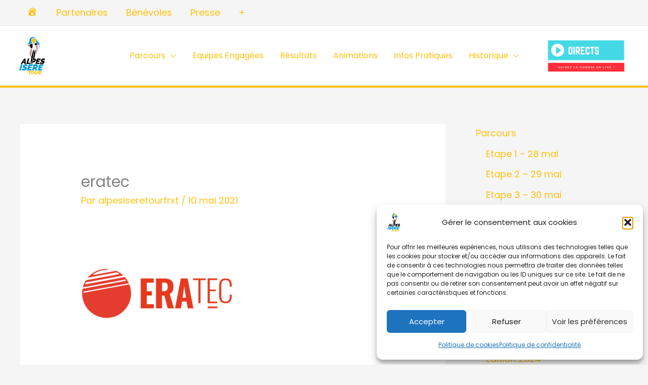

--- FILE ---
content_type: text/css
request_url: https://alpesiseretour.com/wp-content/uploads/elementor/css/post-430.css?ver=1757001103
body_size: 766
content:
.elementor-430 .elementor-element.elementor-element-0f5aa25:not(.elementor-motion-effects-element-type-background), .elementor-430 .elementor-element.elementor-element-0f5aa25 > .elementor-motion-effects-container > .elementor-motion-effects-layer{background-image:url("https://alpesiseretour.com/wp-content/uploads/2019/12/bg.png");background-position:center right;background-size:cover;}.elementor-430 .elementor-element.elementor-element-0f5aa25 > .elementor-background-overlay{background-color:transparent;background-image:linear-gradient(180deg, #1D1D2300 0%, #000000 100%);opacity:0.93;transition:background 0.3s, border-radius 0.3s, opacity 0.3s;}.elementor-430 .elementor-element.elementor-element-0f5aa25{transition:background 0.3s, border 0.3s, border-radius 0.3s, box-shadow 0.3s;margin-top:0px;margin-bottom:0px;padding:150px 0px 80px 0px;}.elementor-430 .elementor-element.elementor-element-0f5aa25 > .elementor-shape-top svg{width:calc(40% + 1.3px);height:50px;}.elementor-430 .elementor-element.elementor-element-b80400b img{width:22%;}.elementor-430 .elementor-element.elementor-element-a674ce5 > .elementor-widget-container{margin:0px 0px 40px 0px;}.elementor-430 .elementor-element.elementor-element-a674ce5{text-align:center;line-height:1px;letter-spacing:0.6px;color:#ffffff;}.elementor-430 .elementor-element.elementor-element-c805463{--grid-template-columns:repeat(0, auto);--icon-size:18px;--grid-column-gap:10px;--grid-row-gap:0px;}.elementor-430 .elementor-element.elementor-element-c805463 .elementor-widget-container{text-align:center;}.elementor-430 .elementor-element.elementor-element-c805463 > .elementor-widget-container{margin:0px 0px 0px 0px;padding:0px 0px 0px 0px;}.elementor-430 .elementor-element.elementor-element-c805463 .elementor-social-icon{background-color:#FFFFFF00;--icon-padding:0.75em;border-style:dotted;border-width:2px 2px 2px 2px;border-color:#ffffff;}.elementor-430 .elementor-element.elementor-element-c805463 .elementor-social-icon i{color:#ffffff;}.elementor-430 .elementor-element.elementor-element-c805463 .elementor-social-icon svg{fill:#ffffff;}.elementor-430 .elementor-element.elementor-element-c805463 .elementor-icon{border-radius:50px 50px 50px 50px;}.elementor-430 .elementor-element.elementor-element-c805463 .elementor-social-icon:hover{background-color:#ffffff;border-color:#ffffff;}.elementor-430 .elementor-element.elementor-element-c805463 .elementor-social-icon:hover i{color:#1d1d23;}.elementor-430 .elementor-element.elementor-element-c805463 .elementor-social-icon:hover svg{fill:#1d1d23;}.elementor-430 .elementor-element.elementor-element-e9c6bd6 > .elementor-widget-container{margin:0px 0px 40px 0px;}.elementor-430 .elementor-element.elementor-element-e9c6bd6{text-align:center;font-size:13px;line-height:1px;letter-spacing:0.6px;color:#ffffff;}.elementor-430 .elementor-element.elementor-element-4841a17{margin-top:-149px;margin-bottom:-149px;padding:-15px -15px -15px -15px;}.elementor-430 .elementor-element.elementor-element-f7c8bf0 img{width:100%;height:153px;}@media(min-width:768px){.elementor-430 .elementor-element.elementor-element-384f0ad{width:100%;}}@media(max-width:767px){.elementor-430 .elementor-element.elementor-element-0f5aa25 > .elementor-shape-top svg{width:calc(50% + 1.3px);height:30px;}.elementor-430 .elementor-element.elementor-element-0f5aa25{margin-top:0px;margin-bottom:-120px;padding:80px 0px 150px 0px;}.elementor-430 .elementor-element.elementor-element-c805463 > .elementor-widget-container{margin:0px 0px 0px 0px;padding:20px 0px 0px 0px;}.elementor-430 .elementor-element.elementor-element-c805463{--icon-size:15px;}}@media(max-width:1024px) and (min-width:768px){.elementor-430 .elementor-element.elementor-element-3a179f7{width:15%;}.elementor-430 .elementor-element.elementor-element-230282d{width:70%;}.elementor-430 .elementor-element.elementor-element-1b119b9{width:15%;}}@media(min-width:1025px){.elementor-430 .elementor-element.elementor-element-0f5aa25:not(.elementor-motion-effects-element-type-background), .elementor-430 .elementor-element.elementor-element-0f5aa25 > .elementor-motion-effects-container > .elementor-motion-effects-layer{background-attachment:fixed;}}